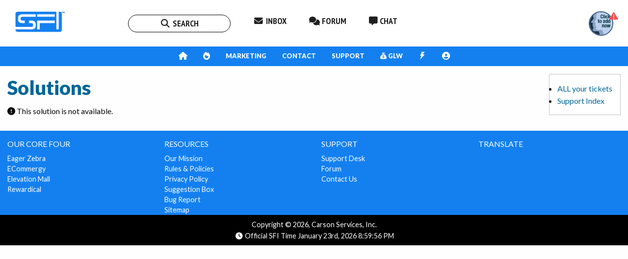

--- FILE ---
content_type: text/html; charset=utf-8
request_url: https://profitsonline.com/Support/Solution?id=19365
body_size: 14584
content:



<!doctype html>
<html class="no-js" lang="en" dir="ltr">



<head>
	<meta charset="utf-8">
	<meta http-equiv="x-ua-compatible" content="ie=edge">

		<meta name="description" content="SFI Affiliate Center - KEY CODES: How can I track my advertising?  How do I use key codes?">
	<title>SFI Affiliate Center - KEY CODES: How can I track my advertising?  How do I use key codes?</title>

			
	<!-- JQUERY -->
<script src="https://www.sfimg.com/js/jquery.min.js"></script>
 	<script src="/scripts/js/foundation6/migrate.js?3"></script>
	
	<link rel="stylesheet" href="/css/foundation6.min.css" />
	<link rel="stylesheet" href="/css/animate.css" />
	<link rel="stylesheet" href="/css/sfi-fonts.css?123" />
	<link rel="stylesheet" href="/css/sfi.css" />
	<link rel="stylesheet" href="/css/sfi-compiled.css" />
	<link rel="stylesheet" href="/css/sfisearch.css" />

	<link rel="stylesheet" href="/common/styles/foundation6-migrate.css?3" />

	<script src="/appJs/app.sfimg.Sfimgapp.js?2920"></script>

	<link href='//fonts.googleapis.com/css?family=Lato:100,300,400,900|Open+Sans:800' rel='stylesheet' type='text/css'>

	<script src="https://kit.fontawesome.com/7a01501192.js" crossorigin="anonymous"></script>

	<script src="/scripts/js/vendor/modernizr.js"></script>
	<script src="/scripts/js/foundation6/foundation.min.js"></script>
	<script src="/common/javascript.js?"></script>
	<script src="/common/sfisearch.js"></script>

	<script src="https://cdnjs.cloudflare.com/ajax/libs/clipboard.js/2.0.8/clipboard.min.js"></script>

	<!-- IMPORTED -->
	<script>
		$(function() {
			$("[data-copy]").each(function() {
				// data-clipboard-text
				$(this).attr("data-clipboard-text", $(this).data("copy"));
			});
			var clipboard = new ClipboardJS('[data-copy]');

			clipboard.on('success', function(e) {
				alert("Copied to clipboard: " + e.text);

				e.clearSelection();
				return false;
			});
		});
	</script>

	<!--FONTS-->
	<link rel="preconnect" href="https://fonts.googleapis.com">
	<link rel="preconnect" href="https://fonts.gstatic.com" crossorigin>
	<link
		href="https://fonts.googleapis.com/css2?family=Lato:wght@300;400;700;900&family=PT+Sans+Narrow:wght@400;700&display=swap"
		rel="stylesheet">

	<!--ICONS-->
	
			<meta name="viewport" content="width=device-width, initial-scale=1.0" />
	
</head>

<body data-sfi-header=3>

					<!------------------------------------------------------------------------------------
	[MY ACCOUNT]
------------------------------------------------------------------------------------->
		<!------------------------------------------------------------------------------------
	[/MY ACCOUNT]
------------------------------------------------------------------------------------->

	<!------------------------------------------------------------------------------------
	[HEADER]
------------------------------------------------------------------------------------->
	<header >

				
		<div class="show-for-medium-up">
			


		</div>

		<div class="row" id="header_top">
			<div class="small-4 medium-2 columns">
				<a href="/"><img src="/Images/Logos/SFIlogo-blue.png" alt="SFI Affiliate Center" class="mainLogo"></a>
			</div>
			<div class="medium-6 columns text-center main-actions hide-for-small-only">
				<a href="#" data-reveal-id="searchModal" style="border: 1px solid black; border-radius: 4em; padding: 4px 12px; width: 35%"><i class="fas fa-fw fa-search"></i> SEARCH</a>
						
													<a href="/MyAccount/SFIMessages?referrer=header">
													<i class="fas fa-fw fa-envelope"></i> INBOX</a>
					<a href="/forum/"><i class="fas fa-comments"></i> FORUM</a>
					
																															<a href="#" class="comments_icon">
												<i class="fas fa-comment-alt"></i> CHAT
					</a>
											</div>
			<div class="small-8 medium-4 columns text-right">
				
									<a href="/MyAccount/MyPhoto" class="myAccountLink">
						<i class="fas fa-exclamation-triangle"></i>
						<img src="/Images/Misc/i_NoPhotoHeader.gif" border="0" class="affilPhoto" alt="My photo">
					</a>
												</div>
		</div>

					<div class="hide-for-small-only">	

	<nav class="dropdown show-for-medium-up">
		<ul class="main-navigation">
																	    
    
        <li class="root-item">
            <a href="/Home"  >
                                
                                                                                                            <span class="" >
                            <i class="fa fa-home fa-lg"></i>
                        </span>
                                                </a>
                    </li>

    																					    
    
        <li class="root-item">
            <a href="/hotSpots"  >
                                
                                                                                                            <span class="" >
                            <i class="fa fa-fire fa-lg"></i>
                        </span>
                                                </a>
                            <ul class="">
                                                                            
    
        <li class="">
            <a href="https://www.sfimg.com/Redirect?l=/MemberBenefits/?" target="_blank" >
                                
                                                            <span style="margin-right: 15px;">
                            FDM Memberships
                        </span>
                                                </a>
                    </li>

                                                                                                        
    
        <li class="">
            <a href="/forum/"  >
                                    <span class="right">
                        <i class="fa fa-angle-right" aria-hidden="true"></i>
                    </span>
                                
                                                            <span style="margin-right: 15px;">
                            Forum
                        </span>
                                                </a>
                            <ul class="">
                                                                            
    
        <li class="">
            <a href="/forum/threads?forum_id=23"  >
                                
                                                            <span style="margin-right: 15px;">
                            SFI News
                        </span>
                                                </a>
                    </li>

                                                                                                        
    
        <li class="">
            <a href="/forum/threads?forum_id=2320"  >
                                
                                                            <span style="margin-right: 15px;">
                            SFI Stream Posts
                        </span>
                                                </a>
                    </li>

                                                                                                        
    
        <li class="">
            <a href="/forum/threads?new"  >
                                
                                                            <span style="margin-right: 15px;">
                            Newest Posts
                        </span>
                                                </a>
                    </li>

                                                                                                        
    
        <li class="">
            <a href="/forum/threads?gc"  >
                                
                                                            <span style="margin-right: 15px;">
                            Posts by Gery
                        </span>
                                                </a>
                    </li>

                                                                                                        
    
        <li class="">
            <a href="https://www.sfimg.com/forum/threads?forum_id=2854" target="_blank" >
                                
                                                            <span style="margin-right: 15px;">
                            GreatLife Worldwide
                        </span>
                                                </a>
                    </li>

                                                                                                        
    
        <li class="">
            <a href="/forum/threads?hot"  >
                                
                                                            <span style="margin-right: 15px;">
                            Hot Threads
                        </span>
                                                </a>
                    </li>

                                                                                                        
    
        <li class="">
            <a href="/forum/threads?mustread"  >
                                
                                                            <span style="margin-right: 15px;">
                            Must-Read Posts
                        </span>
                                                </a>
                    </li>

                                                                                                        
    
        <li class="">
            <a href="/forum/profile?tab=follows "  >
                                
                                                            <span style="margin-right: 15px;">
                            Posts By Who I Follow
                        </span>
                                                </a>
                    </li>

                                                                                                        
    
        <li class="">
            <a href="/forum/profile?tab=pra"  >
                                
                                                            <span style="margin-right: 15px;">
                            Posts by PRAs
                        </span>
                                                </a>
                    </li>

                                                                </ul>
                    </li>

                                                                                                        
    
        <li class="">
            <a href="http://www.sfimg.com/Stream" target="_blank" >
                                
                                                            <span style="margin-right: 15px;">
                            Stream
                        </span>
                                                </a>
                    </li>

                                                                                                        
    
        <li class="">
            <a href="https://www.sfimg.com/LaunchPad/" target="_blank" >
                                
                                                            <span style="margin-right: 15px;">
                            LaunchPad Getting Started Lessons
                        </span>
                                                </a>
                    </li>

                                                                                                        
    
        <li class="">
            <a href="/Reports/Genealogy" target="_blank" >
                                
                                                            <span style="margin-right: 15px;">
                            Referrals Report
                        </span>
                                                </a>
                    </li>

                                                                                                        
    
        <li class="">
            <a href="/Tool?id=460" target="_blank" >
                                    <span class="right">
                        <i class="fa fa-angle-right" aria-hidden="true"></i>
                    </span>
                                
                                                            <span style="margin-right: 15px;">
                            Ledgers
                        </span>
                                                </a>
                            <ul class="">
                                                                            
    
        <li class="">
            <a href="https://www.sfimg.com/Elevation/PurchaseLedger" target="_blank" >
                                
                                                            <span style="margin-right: 15px;">
                            Elevation Purchases
                        </span>
                                                </a>
                    </li>

                                                                                                        
    
        <li class="">
            <a href="http://sfimg.com/Redirect?domain=R&l=/Ledger" target="_blank" >
                                
                                                            <span style="margin-right: 15px;">
                            Rewardicals
                        </span>
                                                </a>
                    </li>

                                                                                                        
    
        <li class="">
            <a href="http://sfimg.com/Redirect?domain=T&l=/myaccount/tcredit_ledger" target="_blank" >
                                
                                                            <span style="margin-right: 15px;">
                            ZCredits
                        </span>
                                                </a>
                    </li>

                                                                </ul>
                    </li>

                                                                                                        
    
        <li class="">
            <a href="/MyAccount/SFIMessages"  >
                                
                                                            <span style="margin-right: 15px;">
                            SFI Inbox
                        </span>
                                                </a>
                    </li>

                                                                                                        
    
        <li class="">
            <a href="http://support.sfimg.com/"  >
                                
                                                            <span style="margin-right: 15px;">
                            Help
                        </span>
                                                </a>
                    </li>

                                                                                                                                                                                                                                                                                                                                                                                                                                                                                                                                                                                                                                                                                                                                                                                                                                            </ul>
                    </li>

    																					    
    
        <li class="root-item">
            <a href="https://www.sfimg.com/Resources/MarketingCenter" target="_blank" >
                                
                                                            <span >
                            MARKETING
                        </span>
                                                </a>
                            <ul class="">
                                                                                                                                                                                                                    </ul>
                    </li>

    																					    
    
        <li class="root-item">
            <a href="/PowerTools/"  >
                                
                                                            <span >
                            CONTACT
                        </span>
                                                </a>
                            <ul class="">
                                                                            
    
        <li class="">
            <a href="/MyAccount/SFIMessages" target="_blank" >
                                
                                                            <span style="margin-right: 15px;">
                            SFI Inbox
                        </span>
                                                </a>
                    </li>

                                                                                                        
    
        <li class="">
            <a href="/Support/Solution?id=33918" target="_blank" >
                                
                                                            <span style="margin-right: 15px;">
                            Group Messaging
                        </span>
                                                </a>
                    </li>

                                                                                                        
    
        <li class="">
            <a href="https://www.sfimg.com/Home/Stream" target="_blank" >
                                
                                                            <span style="margin-right: 15px;">
                            Stream
                        </span>
                                                </a>
                    </li>

                                                                                                        
    
        <li class="">
            <a href="/Support/Solution?catid=26444&id=207507"  >
                                
                                                            <span style="margin-right: 15px;">
                            SFI Instant Messenger (SFIM)
                        </span>
                                                </a>
                    </li>

                                                                                                        
    
        <li class="">
            <a href="/PowerTools/#tool-279" target="_blank" >
                                
                                                            <span style="margin-right: 15px;">
                            Private Team Forums
                        </span>
                                                </a>
                    </li>

                                                                                                                                                                                                    </ul>
                    </li>

    																					    
    
        <li class="root-item">
            <a href="/Assist/"  >
                                
                                                            <span >
                            SUPPORT
                        </span>
                                                </a>
                            <ul class="">
                                                                            
    
        <li class="">
            <a href="https://www.sfimg.com/Support/" target="_blank" >
                                
                                                            <span style="margin-right: 15px;">
                            FAQs
                        </span>
                                                </a>
                    </li>

                                                                                                        
    
        <li class="">
            <a href="https://www.sfimg.com/Support/" target="_blank" >
                                
                                                            <span style="margin-right: 15px;">
                            Knowledge Base
                        </span>
                                                </a>
                    </li>

                                                                                                        
    
        <li class="">
            <a href="https://www.sfimg.com/LaunchPad/" target="_blank" >
                                
                                                            <span style="margin-right: 15px;">
                            LaunchPad Getting Started Lessons
                        </span>
                                                </a>
                    </li>

                                                                                                        
    
        <li class="">
            <a href="/forum"  >
                                
                                                            <span style="margin-right: 15px;">
                            SFI 24/7 Forum
                        </span>
                                                </a>
                    </li>

                                                                                                        
    
        <li class="">
            <a href="/Contact/ContactSponsor" target="_blank" >
                                
                                                            <span style="margin-right: 15px;">
                            My SFI Personal Advisor
                        </span>
                                                </a>
                    </li>

                                                                                                        
    
        <li class="">
            <a href="https://www.sfimg.com/Support/newticket" target="_blank" >
                                
                                                            <span style="margin-right: 15px;">
                            Submit A Ticket
                        </span>
                                                </a>
                    </li>

                                                                                                        
    
        <li class="">
            <a href="/Support/Tickets"  >
                                
                                                            <span style="margin-right: 15px;">
                            My Previous Tickets
                        </span>
                                                </a>
                    </li>

                                                                                                                                                                                                                                                                                                                                                                                    </ul>
                    </li>

    																					    
    
        <li class="root-item">
            <a href="https://www.sfimg.com/MyAccount/GLW/?" target="_blank" >
                                
                                                                                                            <span class="" >
                            <i class="fa fa-sack-dollar"></i> GLW
                        </span>
                                                </a>
                    </li>

    																					    
    
        <li class="root-item">
            <a href="https://www.sfimg.com/Tool?id=340" target="_blank" >
                                
                                                                                                            <span class="" >
                            <i class="icon-zg"></i>
                        </span>
                                                </a>
                            <ul class="">
                                                                            
    
        <li class="">
            <a href="/Redirect?l=/indexContests" target="_blank" >
                                
                                                            <span style="margin-right: 15px;">
                            Eager Zebra Games
                        </span>
                                                </a>
                    </li>

                                                                                                        
    
        <li class="">
            <a href="/Redirect?domain=E&l=/home" target="_blank" >
                                
                                                            <span style="margin-right: 15px;">
                            ECommergy
                        </span>
                                                </a>
                    </li>

                                                                                                        
    
        <li class="">
            <a href="/Redirect?domain=EM" target="_blank" >
                                
                                                            <span style="margin-right: 15px;">
                            Elevation Mall
                        </span>
                                                </a>
                    </li>

                                                                                                        
    
        <li class="">
            <a href="/Redirect?domain=R" target="_blank" >
                                
                                                            <span style="margin-right: 15px;">
                            Rewardical
                        </span>
                                                </a>
                    </li>

                                                                                                        
    
        <li class="">
            <a href="/Redirect?l=/" target="_blank" >
                                
                                                            <span style="margin-right: 15px;">
                            TripleClicks
                        </span>
                                                </a>
                    </li>

                                                                                                                                                                                                                                                                                            </ul>
                    </li>

    																					    
    
        <li class="root-item">
            <a href="/MyAccount/"  >
                                
                                                                                                            <span class="" >
                            <i class="fa fa-user-circle fa-lg" aria-hidden="true"></i>
                        </span>
                                                </a>
                            <ul class="">
                                                                            
    
        <li class="">
            <a href="/MyAccount/"  >
                                    <span class="right">
                        <i class="fa fa-angle-right" aria-hidden="true"></i>
                    </span>
                                
                                                            <span style="margin-right: 15px;">
                            Account
                        </span>
                                                </a>
                            <ul class="">
                                                                            
    
        <li class="">
            <a href="/MyAccount/AccountInfo"  >
                                
                                                            <span style="margin-right: 15px;">
                            Account Info
                        </span>
                                                </a>
                    </li>

                                                                                                        
    
        <li class="">
            <a href="/MyAccount/Calendar"  >
                                
                                                            <span style="margin-right: 15px;">
                            Calendar
                        </span>
                                                </a>
                    </li>

                                                                                                        
    
        <li class="">
            <a href="/MyAccount/MyPhoto"  >
                                
                                                            <span style="margin-right: 15px;">
                            Add/Update My Photo
                        </span>
                                                </a>
                    </li>

                                                                                                        
    
        <li class="">
            <a href="/get"  >
                                
                                                            <span style="margin-right: 15px;">
                            Get Password/SFI ID
                        </span>
                                                </a>
                    </li>

                                                                                                        
    
        <li class="">
            <a href="/Reference/emailhelp"  >
                                
                                                            <span style="margin-right: 15px;">
                            Whitelisting
                        </span>
                                                </a>
                    </li>

                                                                                                                                                        </ul>
                    </li>

                                                                                                        
    
        <li class="">
            <a href="/Tool?id=317"  >
                                    <span class="right">
                        <i class="fa fa-angle-right" aria-hidden="true"></i>
                    </span>
                                
                                                            <span style="margin-right: 15px;">
                            Communication
                        </span>
                                                </a>
                            <ul class="">
                                                                            
    
        <li class="">
            <a href="/Home"  >
                                
                                                            <span style="margin-right: 15px;">
                            My Alerts
                        </span>
                                                </a>
                    </li>

                                                                                                        
    
        <li class="">
            <a href="/MyAccount/SFIMessages"  >
                                
                                                            <span style="margin-right: 15px;">
                            TeamMail (SFI Inbox)
                        </span>
                                                </a>
                    </li>

                                                                                                                                                                                                                                                                                            </ul>
                    </li>

                                                                                                        
    
        <li class="">
            <a href="/Tool?id=318"  >
                                    <span class="right">
                        <i class="fa fa-angle-right" aria-hidden="true"></i>
                    </span>
                                
                                                            <span style="margin-right: 15px;">
                            Team Building
                        </span>
                                                </a>
                            <ul class="">
                                                                            
    
        <li class="">
            <a href="/MyAccount/upline"  >
                                
                                                            <span style="margin-right: 15px;">
                            My SFI Advisor
                        </span>
                                                </a>
                    </li>

                                                                                                                                                                                                                                                                                                                                                                                                                                                                            </ul>
                    </li>

                                                                                                        
    
        <li class="">
            <a href="/Tool?id=319"  >
                                    <span class="right">
                        <i class="fa fa-angle-right" aria-hidden="true"></i>
                    </span>
                                
                                                            <span style="margin-right: 15px;">
                            Orders & Payment Info
                        </span>
                                                </a>
                            <ul class="">
                                                                            
    
        <li class="">
            <a href="/Redirect?l=/myaccount/StandingOrder.php"  >
                                
                                                            <span style="margin-right: 15px;">
                            Auto-Delivery Manager
                        </span>
                                                </a>
                    </li>

                                                                                                        
    
        <li class="">
            <a href="https://www.sfimg.com/Elevation/PurchaseLedger" target="_blank" >
                                
                                                            <span style="margin-right: 15px;">
                            Elevation Purchase Ledger
                        </span>
                                                </a>
                    </li>

                                                                                                        
    
        <li class="">
            <a href="/MyAccount/OrderViewer"  >
                                
                                                            <span style="margin-right: 15px;">
                            My Previous Orders
                        </span>
                                                </a>
                    </li>

                                                                                                            </ul>
                    </li>

                                                                                                        
    
        <li class="">
            <a href="/Tool?id=128"  >
                                    <span class="right">
                        <i class="fa fa-angle-right" aria-hidden="true"></i>
                    </span>
                                
                                                            <span style="margin-right: 15px;">
                            Reports
                        </span>
                                                </a>
                            <ul class="">
                                                                            
    
        <li class="">
            <a href="/Reports/Genealogy?active=true" target="_blank" >
                                
                                                            <span style="margin-right: 15px;">
                            Referrals Report
                        </span>
                                                </a>
                    </li>

                                                                                                                                                    
    
        <li class="">
            <a href="/MyAccount/CommissionsIndex"  >
                                
                                                            <span style="margin-right: 15px;">
                            Commissions
                        </span>
                                                </a>
                    </li>

                                                                                                        
    
        <li class="">
            <a href="/MyAccount/BitBank"  >
                                
                                                            <span style="margin-right: 15px;">
                            Bit Bank
                        </span>
                                                </a>
                    </li>

                                                                                                        
    
        <li class="">
            <a href="/MyAccount/OptOutReport" target="_blank" >
                                
                                                            <span style="margin-right: 15px;">
                            Opt-Outs
                        </span>
                                                </a>
                    </li>

                                                                                                                                                                                                                                                                                                                                                                                                                                                                                                                                                                                                                </ul>
                    </li>

                                                                                                        
    
        <li class="">
            <a href="/Tool?id=306"  >
                                    <span class="right">
                        <i class="fa fa-angle-right" aria-hidden="true"></i>
                    </span>
                                
                                                            <span style="margin-right: 15px;">
                            Account Options
                        </span>
                                                </a>
                            <ul class="">
                                                                            
    
        <li class="">
            <a href="https://www.sfimg.com/MyAccount/#icebreakers" target="_blank" >
                                
                                                            <span style="margin-right: 15px;">
                            Icebreakers Scheduled Chats
                        </span>
                                                </a>
                    </li>

                                                                                                        
    
        <li class="">
            <a href="/MyAccount/Remove"  >
                                
                                                            <span style="margin-right: 15px;">
                            Cancel SFI Account
                        </span>
                                                </a>
                    </li>

                                                                                                                                                                                                                                                </ul>
                    </li>

                                                                                                                                                                                                                                                                                                                                                                                                                                                                                                                                                                                                                                                                                                                                                                                                </ul>
                    </li>

    																																																																								</ul>
	</nav>

	<a href="#" id="openMenu" class="show-for-small-only" style="color: white;">
		<nav class="dropdown show-for-small-only">
			<ul class="main-navigation">
				<li style="font-size: 1rem; padding: 4px 0; font-weight: normal">
					<i class="fa fa-bars" aria-hidden="true"></i>
					MENU
				</li>
			</ul>
		</nav>
	</a>

	<ul class="mobileNav show-for-small-only" style="position: relative; bottom: 6px;">
						        	<a href="/Home" style="color: white;">
					<li class="text-left" style="padding: 2px 16px">
																		<span class="">
							HOME
						</span>
			        </li>
				</a>
									        	<a href="/hotSpots" style="color: white;">
					<li class="text-left" style="padding: 2px 16px">
																		<span class="">
							HOT SPOTS
						</span>
			        </li>
				</a>
									        	<a href="https://www.sfimg.com/Resources/MarketingCenter" style="color: white;">
					<li class="text-left" style="padding: 2px 16px">
																		<span class="">
							MARKETING
						</span>
			        </li>
				</a>
									        	<a href="/PowerTools/" style="color: white;">
					<li class="text-left" style="padding: 2px 16px">
																		<span class="">
							CONTACT
						</span>
			        </li>
				</a>
									        	<a href="/Assist/" style="color: white;">
					<li class="text-left" style="padding: 2px 16px">
																		<span class="">
							SUPPORT
						</span>
			        </li>
				</a>
									        	<a href="https://www.sfimg.com/MyAccount/GLW/?" style="color: white;">
					<li class="text-left" style="padding: 2px 16px">
																		<span class="">
							GLW
						</span>
			        </li>
				</a>
									        	<a href="https://www.sfimg.com/Tool?id=340" style="color: white;">
					<li class="text-left" style="padding: 2px 16px">
																		<span class="">
							ZING
						</span>
			        </li>
				</a>
									        	<a href="/MyAccount/" style="color: white;">
					<li class="text-left" style="padding: 2px 16px">
																		<span class="">
							MY ACCOUNT
						</span>
			        </li>
				</a>
																																																			</ul>


<style>
.mobileNav {
	background: #333;
	text-align: center;
	display:none;
}
.mobileNav li:hover {
	background: #000;
	color:#fff;
}
.dropdown { text-align:center; background:#333 }
.dropdown .main-navigation { position:relative; z-index:1000; margin:0 auto; display:table }
.dropdown ul {
  list-style: none;
  padding: 0;
  margin: 0;
	color:#fff;
	font-size:.8125rem;
	font-family:"Lato", sans-serif;
	font-weight:900;
}

.dropdown .root-item > a {
	font-weight: 900;
	text-transform: uppercase;
	font-family: "Lato", sans-serif;
  color: #fff;
}

.dropdown .expand-left {
	left: auto !important;
	right: 100%;
}

.dropdown ul li {
  display: block;
  position: relative;
  float: left;
  background: #333;
}

.dropdown li ul { display: none; text-align:left; }
.dropdown ui ul { margin-left:0 }

.dropdown ul li a {
  display: block;
  padding: .75em .75rem;
  text-decoration: none;
  white-space: nowrap;
  color: #fff!important;
	text-decoration:none;
}

.dropdown ul li a:hover {
	background: #000;
	color:#FFF;
	display:block;
}

.dropdown li:hover > ul {
  display: block;
  position: absolute;
}

.dropdown li:hover li { float: none; }

.dropdown li:hover a {
	background: #000;
  color: #fff!important;
	text-decoration:none!important;
}

.dropdown li:hover li a:hover {
	background: #333;
	color:#FFF;
}

.dropdown .main-navigation li ul li { border-top: 0; }

.dropdown ul ul ul {
  left: 100%;
  top: 0;
}

.dropdown ul:before,
.dropdown ul:after {
  content: " "; /* 1 */
  display: table; /* 2 */
}

.dropdown ul:after { clear: both; }

#openMenu {
  display: none;
}

@media screen and (max-width: 600px) {
#openMenu {
  display: inline-block;
}
	.dropdown li:not(:last-child) {
	display: none;
  }
  .dropdown li.icon {
	float: right;
	display: block;
  }
	.dropdown, .mobileNav {
		width:100vw;
	}
	.mobileNav {
		color: #fff!important;
		text-decoration:none;
	}
}
</style>
<style>
	/* NAVBAR OVERHAUL */
	.main-navigation .icon-zg {
		top: 2px;
		font-size: 1rem;
	}


	.dropdown {
		background: #1480f0;
		height: 40px;
		font-family: "PT Sans Narrow", sans-serif !important
	}

	.dropdown a {
		font-family: "PT Sans Narrow", sans-serif !important
	}

	.dropdown ul li {
		background: none;
	}

	.dropdown ul li {
		/* background: #3d5a80; */
	}

	.dropdown ul li a {
		padding: .7em 1rem;
	}

	.dropdown ul li a:hover {
		background: #fff;
		color: #3d5a80;
		display: block;
	}

	.dropdown li:hover a {
		background: #fff;
		color: #3d5a80 !important;
	}

	.dropdown li:hover li a:hover {
		background: #f5f5f5;
		color: #3d5a80;
	}

	@media (max-width:768px) {
		.dropdown ul li a {
			padding: .7em .5rem;
		}
	}


	/* NAVBAR OVERHAUL */
</style>

<script>
$(document).ready(function(){
	$('#openMenu').click(function(){
		$('.mobileNav').slideToggle();
	});
});
</script></div>
		
		<!-- FRAMEWORKLOADED -->
<style>
	.framework-error {
		color: rgb(255, 74, 74);
		background: rgb(255, 74, 74, 0.15);
		font-weight: 600;
		padding: 4px 8px;
		margin: 0 4px;
		border: 2px solid rgb(255, 74, 74);
		border-radius: 4px;
		display: inline-block;
		margin: 4px 0;
	}

	.framework-success {
		color: black;
		background: rgb(0, 255, 0, 0.4);
		font-weight: 600;
		font-size: 12px;
		padding: 2px 8px;
		margin: 0 4px;
		border: 2px solid rgb(0, 255, 0);
		border-radius: 4px;
		display: inline-block;
	}

	form.ajax [data-show-if] {
		display: none;
	}

	form.ajax [data-hide-if] {
		display: none;
	}

	form.ajax [data-show-on-success] {
		display: none;
	}
</style>

<script>
	var Framework = {
		processAjax: function(data, form) {
			if (form == null) {
				form = [];
			}
			form = $(form);
			var shouldContinue = (function promptUser() {
				if (data.meta.confirm) {
					if (form.length == 0) {
											}
					if (confirm(data.meta.confirm)) {
						var input = $("<input type='hidden' name='_confirmations[]' value=" + JSON.stringify(data.meta.confirm) + "/>");
						$(form).append(input);
						$(form).trigger('submit-fake');
					} else {
						$(form).find('[name="_confirmations[]"]').remove();
					}
					return false;
				}
				if (data.meta.prompt) {
					if (form.length == 0) {
											}
					var response = prompt(data.meta.prompt.text, data.meta.prompt.default);
					if (response != null) {
						var input = $("<input type='hidden' name='_prompts[" + data.meta.prompt.key + "]' value=" + JSON.stringify(response) + "/>");
						$(form).append(input);
						$(form).trigger('submit-fake');
					} else {
						$(form).find('[name="_prompts[]"]').remove();
					}
					return false;
				}
				$(form).find('[name="_confirmations[]"]').remove();
				$(form).find('[name="_prompts[]"]').remove();
				return true;
			})();
			if (!shouldContinue) {
				return;
			}
			(function processErrors() {
				$(form).find('.framework-error').remove();
				var errorContainer = $(form).find('.errors');
				if (errorContainer.length == 0) {
					errorContainer = form;
				}
				$.each(data.errors, function(key, value) {
					if (!jQuery.contains(document, form)) {
						alert(value);
					} else {
						var input = $(form).find('[name="' + key + '"]').first().before('<div><div class="framework-error">' + value + '</div></div>');
						if (input.length == 0) {
							$(errorContainer).prepend('<div class="framework-error">' + value + '</div>');
						}
					}
				});
			})();
			(function processJavascript() {
				if (data.meta.js) {
					$.each(data.meta.js, function(key, value) {
						eval(value);
					});
				}
			})();
			(function updateOutput() {
				$(document).find('var').each(function() {
					var key = $(this).attr('name');
					var value = Framework.parseExpression(key, data);
					if (value === undefined) {
						return;
					}
					$(this).text(value);
				});
			})();
			(function updateVisibility() {
				$(document).find('[data-show-if]').each(function() {
					var key = $(this).data('show-if');
					var value = Framework.parseExpression(key, data);
					if (value === undefined) {
						return;
					}
					if (value) {
						$(this).show();
					} else {
						$(this).hide();
					}
				});
				$(document).find('[data-hide-if]').each(function() {
					var key = $(this).data('hide-if');
					var value = Framework.parseExpression(key, data);
					if (value) {
						$(this).hide();
					} else {
						$(this).show();
					}
				});
				// if there are no errors, show the success screen
				if (data.errors.length == 0) {
					$(form).find('[data-hide-on-success]').hide();
					$(form).find('[data-show-on-success]').removeClass('hide').show();
				}
			})();
			(function cleanup() {
				if ($(form).is('[data-destroy-after-submit]')) {
					$(form).remove();
				}
			})();
			Framework.processConditionalVisibility(form);
		},
		urlForForm: function(form) {
			var url = form.attr('action');
			if (url.indexOf('http://') == 0 || url.indexOf('https://') == 0) {
				return [url, []];
			}
			var data = form.serialize();
			var variablesEdited = [];
			$.each(form.serializeArray(), function(key, value) {
				if (url.indexOf(':' + value.name + ':') !== -1) {
					data = data.replace(encodeURIComponent(value.name) + "=" + encodeURIComponent(value.value), "");
					data = data.replace("&&", "&");
					variablesEdited.push(value.name);
				}
				url = url.replace(':' + value.name + ":", value.value);
			});
			url = url.replace(/:([a-zA-Z0-9_]+):/g, "");
			url = url.replace(" ", "+");
			url = url.replace("//", "/");
			return [url, variablesEdited];
		},
		parseExpression: function(expression, data) {
			var modifiers = expression.split('|');
			var value = data.output;
			var key = modifiers.shift();
			key.trim();
			var keys = key.split('.');
			$.each(keys, function(k, v) {
				value = value[v];
			});
			$.each(modifiers, function(k, modifier) {
				value = Framework.applyModifier(value, modifier);
			});
			return value;
		},
		applyModifier(value, modifier) {
			var arguments = modifier.split(/:/);
			var modifier = arguments.shift();
			if (modifier == "count") {
				return value.length;
			}
			if (modifier == "join") {
				return value.join(arguments.shift() || ', ');
			}
			if (modifier == "rand") {
				return value[Math.floor(Math.random() * value.length)];
			}
			if (modifier == "ordinal") {
				var suffixes = ["th", "st", "nd", "rd"];
				var v = value % 100;
				return value + (suffixes[(v - 20) % 10] || suffixes[v] || suffixes[0]);
			}
			if (modifier == "lower") {
				return value.toLowerCase();
			}
			if (modifier == "upper") {
				return value.toUpperCase();
			}
			if (modifier == "title") {
				return value.replace(/\w\S*/g, function(txt) {
					return txt.charAt(0).toUpperCase() + txt.substr(1).toLowerCase();
				});
			}
			if (modifier == "truncate") {
				value = value.substring(0, arguments.shift() || 20);
				return value + (arguments.shift() || '…');
			}
			if (modifier == "replace") {
				var search = arguments.shift();
				var replace = arguments.shift();
				return value.replaceAll(search, replace);
			}
			if (modifier == "replace_regex") {
				var search = arguments.shift();
				var replace = arguments.shift();
				return value.replace(new RegExp(search, 'g'), replace);
			}
			if (modifier == "default") {
				return value || arguments.shift();
			}
			if (modifier == "number_format") {
				return value.toLocaleString();
			}
			if (modifier == "currency") {
				return value.toLocaleString('en-US', {
					style: 'currency',
					currency: arguments.shift() || 'USD'
				});
			}
			return value;
		},
		processConditionalVisibility: function(form) {
			$(form).find('[show-if]').each(function() {
				var key = $(this).attr('show-if');
				var value = null;
				if ($(form).find('[name="' + key + '"]:checked').length > 0) {
					value = $(form).find('[name="' + key + '"]:checked').val();
				} else {
					value = $(form).find('[name="' + key + '"]').val();
				}
				var lookingForValue = $(this).attr('equals');
				var show = lookingForValue == value;
				if ($(this).is('[not]')) {
					show = !show;
				}
				if (show) {
					$(this).show();
				} else {
					$(this).hide();
					$(this).find('input[type="checkbox"], input[type="radio"]').prop('checked', false);
				}
			});
		},
		submitRequest: function(url, data, callback, form) {
			return $.ajax({
				url: url,
				data: data,
				type: 'POST',
				startTime: new Date().getTime(),
				success: function(data) {
					// add a loading indicator to the submit buttons
					Framework.processAjax(data, form);
					if (form) {
						$(form).find('input[type=submit], a[submit], button[submit], button[type=submit]').each(function() {
							var button = $(this);
							var originalText = "";
							var newText = "";
							if ($(this).is('input')) {
								originalText = button.val();
								newText = button.attr('data-loading-text');
								button.val(newText.trim());
							} else {
								originalText = button.text();
								newText = button.attr('data-loading-text');
								button.text(newText.trim());
							}
							button.attr('data-loading-text', originalText);
							button.prop('disabled', false);
							if (newText.trim().toLowerCase() == 'save') {
								var success = $("<span>").addClass('framework-success').text(' Saved');
								button.after(success);
								setTimeout(function() {
									success.fadeOut();
								}, 2000);
							}
						});
					}
					if (callback) {
						callback(data, this);
					}
				},
				error: function(data) {
					console.log(data);
				}
			});
		}
	};
	$(document).ready(function() {
		$("form").each(function() {
			Framework.processConditionalVisibility(this);
		});
		$(document).on('change', 'form [name]', function(e) {
			var form = $(this).closest('form');
			Framework.processConditionalVisibility(form);
			return false;
		});
		$(document).on('submit', 'form[action*=":"]:not([ajax]):not([data-quick-form])', function(e) {
			var form = $(this);
			var originalURL = form.attr('action');
			var urlData = Framework.urlForForm(form);
			var url = urlData[0];
			var variablesEdited = urlData[1];
			if (url == originalURL) {
				return true;
			}
			// look through variablesEdited
			for (var i = 0; i < variablesEdited.length; i++) {
				var variable = variablesEdited[i];
				$(form).find('[name="' + variable + '"]').attr('name', '').attr('data-original-name', variable);
			}
			e.preventDefault();
			$(this).attr('action', url);
			$(this).trigger('submit');
			// wait 1 second and then restore the values
			setTimeout(function() {
				$(form).attr('action', originalURL);
				for (var i = 0; i < variablesEdited.length; i++) {
					var variable = variablesEdited[i];
					$(form).find('[data-original-name="' + variable + '"]').attr('name', variable);
				}
			}, 1000);
			return false;
		});
		$(document).on('click', 'form[ajax] input[type=submit]', function(event) {
			var form = $(this).closest('form');
			form.trigger('submit-fake');
			return false;
		});
		$(document).on('change change-fake', 'form[ajax] [name]', function(event) {
			var form = this.form;
			$(form).find('[data-input="' + this.name + '"]').html($(this).val());
		})
		$(document).on('change', '[submit-on-change]', function(event) {
			var form = $(this).closest('form');
			form.trigger('submit');
			return false;
		});
		$("a[modal][href^='#']").each(function() {
			var modal = $(this).attr('href');
			var modalSize = $(this).attr('modal-size') || 'medium';
			$(modal)
									.addClass('reveal')
					.addClass(modalSize)
					.attr('data-reveal', '')
					.foundation()
						});
		$(document).on('click', '[data-name][data-value]', function(event) {
			// check if the input exists
			var input = $(this).closest('form').find('[name="' + $(this).data('name') + '"]');
			if (input.length == 0) {
				// create the input
				input = $('<input type="hidden" name="' + $(this).data('name') + '" />');
				$(this).closest('form').append(input);
			}
			var value = $(this).data('value');
			input.val(value).trigger('change');
			return false;
		});
		$(document).on('click', '[modal-close]', function(event) {
			var modal = $(event.target).closest('.reveal');
			$(modal).foundation('close');
			return false;
		});
		$(document).on('click', 'a[modal]', function(event) {
			var modalClasses = $(this).attr('modal-class') || "";
			var url = $(this).attr('href');
			if (url.indexOf('#') == 0) {
				var modal = $(url)
					.addClass(modalClasses)
											.foundation('open')
									// select the first input in modal
				if ($(modal).find('input[autofocus]').length > 0) {
					$(modal).find('input[autofocus]').first().focus();
				} else {
					$(modal).find('input[type="text"], input[type="email"], input[type="password"], textarea').filter(":visible").first().focus();
				}

				// if modal doesn't have a close button, add one
				if ($(modal).find('[modal-close]').length == 0) {
					$(modal).prepend($('<button type="button" style="float:right; cursor: pointer" class="close" modal-close aria-label="Close"><span aria-hidden="true">&times;</span></button>'));
				}
				return false;
			}
			var modal = $("<div>")
				.html($("<i>").addClass('fa fa-spinner fa-spin'))
				.appendTo('body')
									.addClass('reveal')
					.attr('data-reveal', '')
					.addClass(modalClasses)
					.foundation()
					.foundation('open');

				// if modal doesn't have a close button, add one
				if ($(modal).find('[modal-close]').length == 0) {
					$(modal).prepend($('<button type="button" style="float:right; cursor: pointer" class="close" modal-close aria-label="Close"><span aria-hidden="true">&times;</span></button>'));
				}
						var data = {};
			if ($(this).is('[data]')) {
				data = JSON.parse($(this).attr('data'));
			}
			if (url.indexOf('?') !== -1) {
				url += '&modal=true';
			} else {
				url += '?modal=true';
			}
			$.ajax({
				url: url,
				data: data,
				method: (data.length == 0 || data.length == undefined) ? 'GET' : 'POST',
				dataType: 'html',
				success: function(data) {
					modal.html(data);

					// if modal doesn't have a close button, add one
					if ($(modal).find('[modal-close]').length == 0) {
						$(modal).prepend($('<button type="button" style="float:right; cursor: pointer" class="close" modal-close aria-label="Close"><span aria-hidden="true">&times;</span></button>'));
					}
				},
				error: function(data) {
					modal.html(data.error);
				}
			});
			return false;
		});
		$(document).on('click', 'a[copy]', function(event) {
			// copy the text in the "copy" attribute
			var text = $(this).attr('copy');
			var textarea = $("<textarea>")
				.attr('readonly', '')
				.val(text)
				.appendTo('body');
			textarea[0].select();
			try {
				var successful = document.execCommand('copy');
				if (successful && $(this).is('[onsuccess]')) {
					eval($(this).attr('onsuccess'));
				} else if (!successful && $(this).is('[onerror]')) {
					eval($(this).attr('onerror'));
				}
			} catch (err) {
				alert('Oops, unable to copy');
			}
			textarea.remove();
			return false;
		});
		$(document).on('click', 'a[ajax]', function(event) {
			var form = $("<form>")
				.attr('action', $(this).attr('href'))
				.attr('method', 'POST')
				.attr('ajax', '')
				.attr('data-destroy-after-submit', '')
				.hide()
				.appendTo('body');
			if ($(this).is('[confirm]')) {
				form.attr('confirm', $(this).attr('confirm'));
			}
			if ($(this).is('[onsubmit]')) {
				form.attr('onsubmit', $(this).attr('onsubmit'));
			}
			var data = {};
			if ($(this).is('[data]')) {
				data = JSON.parse($(this).attr('data'));
			}
			for (var key in data) {
				var value = data[key];
				var input = $("<input>")
					.attr('type', 'hidden')
					.attr('name', key)
					.val(value)
					.appendTo(form);
			}
			form.trigger('submit');
			return false;
		});
		$('form[ajax] [name]').trigger('change-fake');
		$(document).on('click', "form a[submit], form button[submit]", function(event) {
			event.preventDefault();
			$(this).closest('form').trigger('submit');
			return false;
		});
		$(document).on('submit submit-fake', 'form[ajax]', function(e) {
			e.preventDefault();
			var form = $(this);
			var exitEarly = false;
			$(form).find('[name]').each(function() {
				var input = $(this);
				if (!input[0].reportValidity()) {
					exitEarly = true;
				}
			});
			if (exitEarly) {
				return false;
			}
			var urlData = Framework.urlForForm(form);
			var url = urlData[0];
			var data = form.serialize();
			if (form.is('[confirm]')) {
				if (!confirm(form.attr('confirm'))) {
					return false;
				}
			}
			if (form.is('[onsubmit]')) {
				var func = Function(form.attr('onsubmit'));
				if (func() === false) {
					return false;
				}
			}
			// add a loading indicator to the submit buttons
			$(form).find('input[type=submit], a[submit], button[submit], button[type=submit]').each(function() {
				var button = $(this);
				var originalText = "";
				if ($(this).is('input')) {
					originalText = button.val();
					button.val('Loading...');
				} else {
					originalText = button.text();
					button.text('Loading...');
				}
				button.attr('data-loading-text', originalText);
				button.prop('disabled', true);
			});
			Framework.submitRequest(url, data, function(data) {
				// $(form).find('input[type=submit], a[submit], button[submit], button[type=submit]').each(function() {
				// 	var button = $(this);
				// 	var originalText = "";
				// 	var newText = "";
				// 	if ($(this).is('input')) {
				// 		originalText = button.val();
				// 		newText = 'Loading...';
				// 		button.val(newText);
				// 	} else {
				// 		originalText = button.text();
				// 		newText = 'Loading...';
				// 		button.text(newText);
				// 	}
				// 	button.attr('data-loading-text', originalText);
				// 	button.prop('disabled', false);
				// 	if (newText.trim().toLowerCase() == 'save') {
				// 		var success = $("<span>").addClass('framework-success').text(' Saved');
				// 		button.after(success);
				// 		setTimeout(function() {
				// 			success.fadeOut();
				// 		}, 2000);
				// 	}
				// });
			}, form);
		});
	})
</script>
	</header>
	<!------------------------------------------------------------------------------------
	[/HEADER]
------------------------------------------------------------------------------------->

	<!--<style>
	#searchModal {
		padding:0;
		border-radius:1rem;
	}
	#searchModal #modalTitle{
		font-weight:300;
		font-size:2rem;
		padding:1rem;
		background-color:#333;
		color:#fff;
		line-height:1;
		margin:0;
	}
	#searchModal #searchBar {
		padding:2rem;
	}
	#searchModal #siteSearch {
    border-radius: 0;
    border: 1px solid #ccc;
    box-shadow: none;		
	}
	#searchModal #siteSearchPanel { margin-top:1rem; }
	#searchModal #searchIdeas {
    line-height: 1.75rem;		
	}
	#searchModal .close-button { top:.9rem; }
	#searchResults ul {
		list-style-type: none;
    margin: 0;		
	}
	#searchResults li {
		margin: 0.5rem 0;
	}
	@media (max-width:480px) {
		#searchModal {
			border-radius:0;
		}
	}
</style>-->

<div id="searchModal" class="reveal" data-reveal aria-labelledby="modalTitle" aria-hidden="true" role="dialog">
    <h2 id="modalTitle">SEARCH SFI</h2>

    <div id="searchBar">
        <form id="siteSearchForm">
            <div id="siteSearchView">
                <input id="siteSearch" type="search" name="search" autofocus placeholder="Enter topics here for instant answers!" autocomplete="off" autocomplete="off" autocorrect="off">
                                <div id="siteSearchPanel">
                    <div id="searchIdeas">
                        <h5>Search Ideas</h5>
                        <div>
                            <a href="/LaunchPad">LaunchPad</a><br>
                            <a href="/Support/index?category=26444&folder=42426">Payments/Getting Paid</a><br>
                            <a href="/compplan/">Compensation Plan</a><br>
                            <a href="/Resources/MarketingTools">Marketing Center</a><br>
                            <a href="/Reference/StandingOrders">Auto Delivery</a><br>
                            <a href="/Support/Solution?catid=26444&id=18008">Get your group active</a><br>
                            <a href="/ROS/Index">Rules of Success</a>
                        </div>
                    </div>

                    <div id="searchResults">
                    </div>
                </div>
            </div>
        </form>
    </div>

    <a class="close-reveal-modal" aria-label="Close">&#215;</a>
</div>

<script>
$(document).on('open.zf.reveal', '#searchModal', function () {
	 $('#siteSearch').focus();
});
</script>

	<link rel="stylesheet" href="/css/notifications.css?3" />

<div id="notification-center" class="row collapse">
	<div class="small-12  columns">
		<div id="notifications">

						</div>
	</div>
</div>

			
	
	<div id="composeTeamMail" class="reveal-modal" data-reveal aria-labelledby="modalTitle" aria-hidden="true"
  role="dialog">
  <form id="teammail_message_form">
    <input type="hidden" name="teammail_to" id="teammail_to" />
    <div class="row">
      <div class="medium-12 columns">
        <div id="teammail_fields">

          <p>
          <h3 id="modalTitle" style="font-weight:900"><i class="fa fa-envelope" aria-hidden="true"></i> COMPOSE TEAMMAIL
            MESSAGE</h3>
          </p>

          <div class="row">
            <div class="medium-2 columns hide-for-small-only">
              <img src="/image.php?type=affiliate&sfiid=" id="teammail_affiliate_image" border="1" />
            </div>
            <div class="medium-10 small-12 columns">
              <p>
                <span style="font-size:1.25rem; font-weight:700">TO: <span id="teammail_firstname"></span> <span
                    id="teammail_lastname"></span> <span id="teammail_relationship"></span></span><br />
                <span id="teammail_country"></span><br />
                Joined SFI: <span id="teammail_affildate"></span><br />
                Last Login: <span id="teammail_lastlogin"></span><br />
                Rank: <span id="teammail_rank"></span><br />

              <p style="font-size:.8rem!important; font-family:" Lato", sans-serif" id='teammail_mail_type'>
                <input type="radio" name="teammail_dest" value="inbox_only" checked /> Send to inbox only
                <span id="teammail_dest_span">
                  <input type="radio" name="teammail_dest" value="both" style="margin-left:1rem" /> Send to inbox and
                  email <span>(confirmed email address)</span>
                </span>
              </p>
              </p>

            </div>

            <div class="medium-12 columns">
              <br />
              <p>SUBJECT: (50 characters max) <input id="teammail_subject" name="teammail_subject" type="text"
                  maxlength="50" /></p>

              <p>
                <style media="screen">
    .uploadifive-button.button:not(.un-uploadify) {
        height: auto !important;
        width: auto !important;
        line-height: auto !important;
        position: relative;
        text-align: left;
        padding: 0px 10px;
    }
    .uploadifive-button:not(.un-uploadify) {
        height: 100%;
        width: 100%;
        top: 0;
        right: 0;
        margin-bottom: 6px;
    }
    .uploadifive-queue {
        display: none! important;
    }
    .uploadifive-button::before{
        content: "\f03e ";
        padding-right: 4px;
        font: normal normal normal 14px / 1 FontAwesome;
    }
    .un-uploadify {
        display: inline-block;
        width: auto !important;
        height: auto !important;
    }
</style>

        <script type="text/javascript" src="/common/uploadifive/jquery.uploadifive.min.js"></script>


    
    

                
    
    

<div id="q936514599" style="display: none"></div>

<script>
    $(function(){
        $('#TeamMailImageUploadButton').uploadifive({
            buttonText: "Upload Image",
            buttonClass: "tiny radius secondary button",
            'formData' : { 'type':'stream', 'sequence':1 },
            'uploadScript' : '/ajax/image_upload',
            'queueID': "q936514599",
            'onError' : function(file, errorCode, errorMsg, errorString) {
                alert('The file ' + file.name + ' could not be uploaded: ' + errorString);
            },
            'onProgress': function(file){
                $(".uploadify-uploading").removeClass('hide').fadeIn();
            },
            'onSelect': function(file) {
                // console.log(["Select", file]);
            },
            'onUpload': function(file) {
                // console.log(["Upload", file]);
            },
            'onCancel': function(file) {
                // console.log(["Cancel", file]);
            },
            'onUploadComplete' : function(file, data) {
                $(".uploadify-uploading").fadeOut();

                var ret = $.parseJSON(data);
                if (typeof ret == 'object')
                {

                    if (ret.error)
                    {
                        alert("There was an error uploading your photo: " + ret.error)
                    } else if (ret.url) {

                                                    var text = $("#teammail_message").val();

                            if (text.length > 0) {
                                text = text + "\n"
                            }

                            text = text + "[img]" + ret.url + "[/img]"

                            $("#teammail_message").val(text).trigger('change');
                        
                        
                        
                        $('#TeamMailImageUploadButton').trigger('sfi.photo-uploaded', ret);
                    } else {
                        alert("There was an error uploading your photo.");
                    }
                } else {
                    alert('There was an error uploading your image.  Please try again');
                }
            }
        });
        $('.un-uploadify').css('line-height', '')
        .parent().css('display', 'inline-block');
    });
</script>

              <div id="stream_upload_image">
                <input type="file" id="TeamMailImageUploadButton" name="Filedata" value="Upload Image"
                  class="small button">
                <span class="hide uploadify-uploading">
                  <i class="fa fa-spinner fa-spin" aria-hidden="true"></i>
                </span>
              </div>

              <p>&nbsp;</p>

              <p>
                MESSAGE: (2,000 characters max)
                <textarea id="teammail_message" name="teammail_message" rows="8"></textarea>
              </p>
            </div>

            <div class="small-3 medium-3 columns">
              <input type="button" id="teammail_submit" class="button" style="margin-bottom:0; width:100%"
                value="SEND" />
            </div>
            <div class="small-9 medium-9 columns">
              <p style="color:#C00">
                <i class="fa fa-warning"></i> Using TeamMail for cross-solicitation, spam, etc. is strictly prohibited.
                Violation will result in termination of your SFI affiliateship.
              </p>
            </div>
          </div>
        </div>

        <!-- display after submit -->
        <div class="medium-12 columns" id="teammail_did_submit" class="hide">
          <p>
          <h3 id="modalTitle" style="font-weight:900"><i class="fa fa-envelope" aria-hidden="true"></i> COMPOSE TEAMMAIL
            MESSAGE</h3>
          </p>

          <p>
          <h3 id="modalTitle" style="font-weight:900; color:#000000">Your message was successfully sent to your
            recipient(s)!</h3>
          </p>
          <p>Click the X in the top right to close this window.</p>

        </div>
        <!-- display after submit -->

        <a class="close-reveal-modal" aria-label="Close">&#215;</a>



      </div>
    </div>
  </form>
</div>
	
	<!------------------------------------------------------------------------------------
	[CONTENT]
------------------------------------------------------------------------------------->
			<div class="standard">
			<div class="row">
				<div class="medium-12 columns">



<style>
    .solution-content p {
        margin-bottom: auto;
    }
    .solution-content a {
        word-wrap: break-word;
    }
    img.fr-dii.fr-fir {
        float: right;
        margin: 5px 0 5px 5px;
        max-width: calc(100% - 5px);
    }
    img.fr-rounded {
        border-radius: 100%;
        background-clip: padding-box;
    }
</style>






<div class="right hide-for-small">
    

    <div class="clearfix"></div>
    <div class="panel">
            <ul>
        <li><a href="/Support/Tickets">ALL your tickets</a></li>

                
        <li><a href="/Support/">Support Index</a></li>
    </ul>

    </div>
</div>

<h2><a href="index">Solutions</a></h2>

<div class="show-for-small">

    

        <ul>
        <li><a href="/Support/Tickets">ALL your tickets</a></li>

                
        <li><a href="/Support/">Support Index</a></li>
    </ul>

</div>

    <div data-alert class="alert-box info radius">
        <i class="fa fa-exclamation-circle" aria-hidden="true"></i>
        This solution is not available.
    </div>

</div>
</div>
</div>

<!------------------------------------------------------------------------------------
	[FOOTER]
-------------------------------------------------------------------------------------->
<style>
	/* OVERRIDES */

	.goog-te-gadget-simple span {
		font-size: 10px;
	}

	.goog-te-menu-value {
		display: inline-block;
		margin-left: 8px;
	}

	.goog-te-gadget-icon {
		margin-left: 2px;
		margin-right: 2px;
		width: 18px;
		height: 18px;
		top: -1px;
		left: 4px;
	}
</style>


<footer>
	<div class="row">

		<div class="small-6 medium-3 columns footerItem">
			<h5>OUR CORE FOUR</h5>
			<a href="/Redirect?l=/indexContests">Eager Zebra</a>
			<a href="/Redirect?domain=E&l=/home">ECommergy</a>
			<a href="/Redirect?domain=EM">Elevation Mall</a>
			<a href="/Redirect?domain=R">Rewardical</a>
		</div>

		<div class="small-6 medium-3 columns footerItem">
			<h5>RESOURCES</h5>
			<a href="/LaunchPad/Lesson?id=47">Our Mission</a>
			<a href="/Reference/RulesAndPolicies">Rules &amp; Policies</a>
			<a href="/Reference/PrivacyPolicy">Privacy Policy </a>
			<a href="/Input/Suggestions">Suggestion Box</a>
			<a href="/Input/SubmitBugReport">Bug Report</a>
			<a href="/Reference/Sitemap">Sitemap</a>
		</div>

		<div class="small-6 medium-3 columns footerItem">
			<h5>SUPPORT</h5>
			<a href="/Assist/">Support Desk</a>
			<a href="/forum/">Forum</a>
						<a href="/Contact/">Contact Us</a>
		</div>

		<div class="small-6 medium-3 columns footerItem">
			<h5>TRANSLATE</h5>
			<style>
.goog-te-gadget-simple {
background-color: #fff;
border-left: 1px solid #d5d5d5;
border-top: 1px solid #9b9b9b;
border-bottom: 1px solid #e8e8e8;
border-right: 1px solid #d5d5d5;
font-size: 10pt;
display: inline-block;
padding-top: 2px;
padding-bottom: 2px;
cursor: pointer;
zoom: 1;
}

.goog-te-gadget-simple span {
color:#333;
font-size:11px
}

.goog-te-gadget-icon {
margin-left: 2px;
margin-right: 2px;
width: 15px;
height: 17px;
border: none;
vertical-align: middle;
position:relative;
top:1px;
left:4px;
}

</style>


<div id="google_translate_element"></div><script type="text/javascript">

function googleTranslateElementInit()
{
  new google.translate.TranslateElement({pageLanguage: 'en', layout: google.translate.TranslateElement.InlineLayout.SIMPLE}, 'google_translate_element');
}

</script><script type="text/javascript" src="https://translate.google.com/translate_a/element.js?cb=googleTranslateElementInit"></script>
		</div>
	</div>

	
	<div style="background: black; color: white; padding: 8px;">

		<div class="row">

			<div class="small-12 columns text-center">
				<p class="" title="0.01509.nas">Copyright &copy; 2026, Carson Services, Inc.</p>
			</div>
			<div class="small-12 columns text-center">
				<p>
					<i class="fas fa-fw fa-clock"></i> Official SFI Time

															January 23rd, 2026 8:59:56 PM
				</p>
			</div>

		</div>
	</div>
</footer>
<!------------------------------------------------------------------------------------
	[/FOOTER]
------------------------------------------------------------------------------------->



<!------------------------------------------------------------------------------------
	[BOTTOM MENU]
------------------------------------------------------------------------------------->
<div id="mobileMenu">
	
						<div class="top-level">
				<a class="link" href="/Home">HOME</a>
				<a class="expander" href="#"
					onclick="$('#tools-0').slideToggle(); $(this).children().toggleClass('fa-chevron-right').toggleClass('fa-chevron-down')">
					<i class="fa fa-chevron-right" aria-label="Expand"></i>
				</a>
			</div>

			<div id="tools-0" class="second-level" style="display: none;">
							</div>


								<div class="top-level">
				<a class="link" href="/hotSpots">HOT SPOTS</a>
				<a class="expander" href="#"
					onclick="$('#tools-1').slideToggle(); $(this).children().toggleClass('fa-chevron-right').toggleClass('fa-chevron-down')">
					<i class="fa fa-chevron-right" aria-label="Expand"></i>
				</a>
			</div>

			<div id="tools-1" class="second-level" style="display: none;">
									<div class="top-level secondary">
						<a href="https://www.sfimg.com/Redirect?l=/MemberBenefits/?">FDM Memberships</a>
					</div>
									<div class="top-level secondary">
						<a href="/forum/">Forum</a>
					</div>
									<div class="top-level secondary">
						<a href="http://www.sfimg.com/Stream">Stream</a>
					</div>
									<div class="top-level secondary">
						<a href="https://www.sfimg.com/LaunchPad/">LaunchPad Getting Started Lessons</a>
					</div>
									<div class="top-level secondary">
						<a href="/Reports/Genealogy">Referrals Report</a>
					</div>
									<div class="top-level secondary">
						<a href="/Tool?id=460">Ledgers</a>
					</div>
									<div class="top-level secondary">
						<a href="/MyAccount/SFIMessages">SFI Inbox</a>
					</div>
									<div class="top-level secondary">
						<a href="http://support.sfimg.com/">Help</a>
					</div>
									<div class="top-level secondary">
						<a href="https://www.sfimg.com/bizquiz">Biz Quiz</a>
					</div>
									<div class="top-level secondary">
						<a href="https://www.sfimg.com/DailyGrand">Daily Grand Drawing</a>
					</div>
									<div class="top-level secondary">
						<a href="/Contact/ContactSponsor">My SFI Personal Advisor</a>
					</div>
									<div class="top-level secondary">
						<a href="https://www.sfimg.com/MyAccount/Upgrades">Order/Upgrade E-Subscription</a>
					</div>
									<div class="top-level secondary">
						<a href="https://www.sfimg.com/MyAccount/GatewayList">My SFI Affiliate Gateways</a>
					</div>
									<div class="top-level secondary">
						<a href="/Resources/LeadershipManager">Leadership Page Manager</a>
					</div>
									<div class="top-level secondary">
						<a href="/PowerTools/PSAmailer1">PRA Mailer</a>
					</div>
									<div class="top-level secondary">
						<a href="https://www.sfimg.com/Movers">My Movers</a>
					</div>
									<div class="top-level secondary">
						<a href="/MyAccount/">My Account Settings</a>
					</div>
									<div class="top-level secondary">
						<a href="/forum/threads?forum_id=23">SFI News</a>
					</div>
									<div class="top-level secondary">
						<a href="/Reference/ComparisonChart">Benefits Chart</a>
					</div>
									<div class="top-level secondary">
						<a href="https://www.sfimg.com/Redirect?domain=J">Jolt Auctions</a>
					</div>
									<div class="top-level secondary">
						<a href="/Redirect?l=/index.php">TripleClicks</a>
					</div>
									<div class="top-level secondary">
						<a href="/Redirect?domain=R">Rewardical</a>
					</div>
									<div class="top-level secondary">
						<a href="/Redirect?domain=E&l=/home">ECommergy</a>
					</div>
									<div class="top-level secondary">
						<a href="/Home/WinIt">SFI Contests & Drawings</a>
					</div>
									<div class="top-level secondary">
						<a href="/MyAccount/MyReports/VPLedger">VP Ledger</a>
					</div>
							</div>


								<div class="top-level">
				<a class="link" href="https://www.sfimg.com/Resources/MarketingCenter">MARKETING</a>
				<a class="expander" href="#"
					onclick="$('#tools-2').slideToggle(); $(this).children().toggleClass('fa-chevron-right').toggleClass('fa-chevron-down')">
					<i class="fa fa-chevron-right" aria-label="Expand"></i>
				</a>
			</div>

			<div id="tools-2" class="second-level" style="display: none;">
									<div class="top-level secondary">
						<a href="/Resources/MarketingCenter?form=MarketingMethods">Marketing Methods</a>
					</div>
									<div class="top-level secondary">
						<a href="/Resources/MarketingCenter">Marketing Aids</a>
					</div>
									<div class="top-level secondary">
						<a href="/MyAccount/GatewayList">My Gateways</a>
					</div>
									<div class="top-level secondary">
						<a href="/MyAccount/BitcoinVoucher/">Bitcoin Voucher Creator</a>
					</div>
							</div>


								<div class="top-level">
				<a class="link" href="/PowerTools/">CONTACT</a>
				<a class="expander" href="#"
					onclick="$('#tools-3').slideToggle(); $(this).children().toggleClass('fa-chevron-right').toggleClass('fa-chevron-down')">
					<i class="fa fa-chevron-right" aria-label="Expand"></i>
				</a>
			</div>

			<div id="tools-3" class="second-level" style="display: none;">
									<div class="top-level secondary">
						<a href="/MyAccount/SFIMessages">SFI Inbox</a>
					</div>
									<div class="top-level secondary">
						<a href="/Support/Solution?id=33918">Group Messaging</a>
					</div>
									<div class="top-level secondary">
						<a href="https://www.sfimg.com/Home/Stream">Stream</a>
					</div>
									<div class="top-level secondary">
						<a href="/Support/Solution?catid=26444&id=207507">SFI Instant Messenger (SFIM)</a>
					</div>
									<div class="top-level secondary">
						<a href="/PowerTools/#tool-279">Private Team Forums</a>
					</div>
									<div class="top-level secondary">
						<a href="/Tool?id=217">Communication</a>
					</div>
									<div class="top-level secondary">
						<a href="/Tool?id=219">Team Building</a>
					</div>
									<div class="top-level secondary">
						<a href="/Tool?id=220">Marketing</a>
					</div>
							</div>


								<div class="top-level">
				<a class="link" href="/Assist/">SUPPORT</a>
				<a class="expander" href="#"
					onclick="$('#tools-4').slideToggle(); $(this).children().toggleClass('fa-chevron-right').toggleClass('fa-chevron-down')">
					<i class="fa fa-chevron-right" aria-label="Expand"></i>
				</a>
			</div>

			<div id="tools-4" class="second-level" style="display: none;">
									<div class="top-level secondary">
						<a href="https://www.sfimg.com/Support/">FAQs</a>
					</div>
									<div class="top-level secondary">
						<a href="https://www.sfimg.com/Support/">Knowledge Base</a>
					</div>
									<div class="top-level secondary">
						<a href="https://www.sfimg.com/LaunchPad/">LaunchPad Getting Started Lessons</a>
					</div>
									<div class="top-level secondary">
						<a href="/forum">SFI 24/7 Forum</a>
					</div>
									<div class="top-level secondary">
						<a href="/Contact/ContactSponsor">My SFI Personal Advisor</a>
					</div>
									<div class="top-level secondary">
						<a href="https://www.sfimg.com/Support/newticket">Submit A Ticket</a>
					</div>
									<div class="top-level secondary">
						<a href="/Support/Tickets">My Previous Tickets</a>
					</div>
									<div class="top-level secondary">
						<a href="/Training/GeneralTraining">Getting Started</a>
					</div>
									<div class="top-level secondary">
						<a href="https://www.sfimg.com/Assist/">Support Index</a>
					</div>
									<div class="top-level secondary">
						<a href="https://www.sfimg.com/Support/index?category=26444&folder=266711">Power Tips</a>
					</div>
									<div class="top-level secondary">
						<a href="/Reference/Glossary">Glossary</a>
					</div>
									<div class="top-level secondary">
						<a href="#">Live Chat w/SFI Support</a>
					</div>
									<div class="top-level secondary">
						<a href="/Reference/Sitemap">Sitemap</a>
					</div>
									<div class="top-level secondary">
						<a href="/MyAccount/upline">My SFI Mentors</a>
					</div>
							</div>


								<div class="top-level">
				<a class="link" href="https://www.sfimg.com/MyAccount/GLW/?">GLW</a>
				<a class="expander" href="#"
					onclick="$('#tools-5').slideToggle(); $(this).children().toggleClass('fa-chevron-right').toggleClass('fa-chevron-down')">
					<i class="fa fa-chevron-right" aria-label="Expand"></i>
				</a>
			</div>

			<div id="tools-5" class="second-level" style="display: none;">
							</div>


								<div class="top-level">
				<a class="link" href="https://www.sfimg.com/Tool?id=340">ZING</a>
				<a class="expander" href="#"
					onclick="$('#tools-6').slideToggle(); $(this).children().toggleClass('fa-chevron-right').toggleClass('fa-chevron-down')">
					<i class="fa fa-chevron-right" aria-label="Expand"></i>
				</a>
			</div>

			<div id="tools-6" class="second-level" style="display: none;">
									<div class="top-level secondary">
						<a href="/Redirect?l=/indexContests">Eager Zebra Games</a>
					</div>
									<div class="top-level secondary">
						<a href="/Redirect?domain=E&l=/home">ECommergy</a>
					</div>
									<div class="top-level secondary">
						<a href="/Redirect?domain=EM">Elevation Mall</a>
					</div>
									<div class="top-level secondary">
						<a href="/Redirect?domain=R">Rewardical</a>
					</div>
									<div class="top-level secondary">
						<a href="/Redirect?l=/">TripleClicks</a>
					</div>
									<div class="top-level secondary">
						<a href="/Redirect?l=/Astro/">Astro Auctions</a>
					</div>
									<div class="top-level secondary">
						<a href="/Redirect?domain=L">Localvantia</a>
					</div>
									<div class="top-level secondary">
						<a href="/Redirect?domain=J">Jolt Auctions</a>
					</div>
									<div class="top-level secondary">
						<a href="/Home/Spotlight?focus=pb">Pricebenders</a>
					</div>
									<div class="top-level secondary">
						<a href="/Redirect?domain=F">Flexxity</a>
					</div>
							</div>


								<div class="top-level">
				<a class="link" href="/MyAccount/">MY ACCOUNT</a>
				<a class="expander" href="#"
					onclick="$('#tools-7').slideToggle(); $(this).children().toggleClass('fa-chevron-right').toggleClass('fa-chevron-down')">
					<i class="fa fa-chevron-right" aria-label="Expand"></i>
				</a>
			</div>

			<div id="tools-7" class="second-level" style="display: none;">
									<div class="top-level secondary">
						<a href="/MyAccount/">Account</a>
					</div>
									<div class="top-level secondary">
						<a href="/Tool?id=317">Communication</a>
					</div>
									<div class="top-level secondary">
						<a href="/Tool?id=318">Team Building</a>
					</div>
									<div class="top-level secondary">
						<a href="/Tool?id=319">Orders & Payment Info</a>
					</div>
									<div class="top-level secondary">
						<a href="/Tool?id=128">Reports</a>
					</div>
									<div class="top-level secondary">
						<a href="/Tool?id=306">Account Options</a>
					</div>
									<div class="top-level secondary">
						<a href="/Tool?id=320">Localvantia / Rewardical</a>
					</div>
									<div class="top-level secondary">
						<a href="/MyAccount/GatewayList">My Gateways</a>
					</div>
									<div class="top-level secondary">
						<a href="/MyAccount/AccountInfo">Account Info</a>
					</div>
									<div class="top-level secondary">
						<a href="/MyAccount/Profile">My Profile</a>
					</div>
									<div class="top-level secondary">
						<a href="/Home">My Alerts</a>
					</div>
									<div class="top-level secondary">
						<a href="/Redirect?l=%2Fmyaccount%2FStandingOrder.php">Auto Delivery</a>
					</div>
									<div class="top-level secondary">
						<a href="/MyAccount/upline">My Upline</a>
					</div>
									<div class="top-level secondary">
						<a href="/MyAccount/NotificationsManager">Notifications Manager</a>
					</div>
									<div class="top-level secondary">
						<a href="/GatewayHostingManager">Gateway Hosting Manager</a>
					</div>
									<div class="top-level secondary">
						<a href="/MyAccount/BlockList">Block List</a>
					</div>
									<div class="top-level secondary">
						<a href="/MyAccount/MyReports/CSARewardsLedger">CSA Rewards Ledger</a>
					</div>
									<div class="top-level secondary">
						<a href="/MyAccount/#vacation">VP Streak Vacation Mode</a>
					</div>
									<div class="top-level secondary">
						<a href="/MyAccount#second-home-csas">Second Home CSA Shares</a>
					</div>
									<div class="top-level secondary">
						<a href="/MyAccount/Miscellaneous">Misc</a>
					</div>
									<div class="top-level secondary">
						<a href="/MyAccount/Calendar">Calendar</a>
					</div>
									<div class="top-level secondary">
						<a href="/MyAccount/optibuild">Opti-Build Manager</a>
					</div>
							</div>


																														</div>

<div id="bottomMenu">
	<div class="row">

		<div class="medium-12 columns buttonBar">
			<a href="#" id="toggleMenu"><i class="fas fa-bars"></i></a>
			<a href="#" data-reveal-id="searchModal"><i class="fas fa-search"></i></a>
			<a href="/forum/"><i class="fas fa-comments"></i></a>
			<a href="/MyAccount/SFIMessages?referrer=header">
				<span data-loaded-value="unread-mail-messages" class="hide unread"></span>
				<i class="fas fa-envelope"></i>
			</a>
			<a href="/Chat">

								<i class="fas fa-comment-alt"></i></a>
		</div>

	</div>
</div>
<!------------------------------------------------------------------------------------
	[/BOTTOM MENU]
------------------------------------------------------------------------------------->

</div>



<script type="text/javascript">
	if ('ontouchstart' in window || navigator.maxTouchPoints) {
		$('.has-tip').removeClass('has-tip').removeAttr('data-tooltip');
	}
	$(document).foundation();

	$(function() {
		$("#toggleMenu").click(function(e) {
			e.preventDefault();
			$("#mobileMenu").toggle();
			$("#toggleMenu").toggleClass("current");
		})
		$("#myAccount .arrow").click(function(e) {
			// close foundation modal
			$(document).foundation('reveal', 'close');
		});

		$("i.fa").each(function() {
			$(this).removeClass('fa').addClass('fa-solid');

			// take stuff like "fa-newspaper-o" and replace with "fa-newspaper"
			var classes = $(this).attr('class').split(' ');
			for (var i = 0; i < classes.length; i++) {
				if (classes[i].indexOf('fa-') == 0 && classes[i].indexOf('-o') > 0) {
					$(this).addClass(classes[i].replace('-o', ''));
				}
			}
		});
	});
</script>


<script defer src="https://static.cloudflareinsights.com/beacon.min.js/vcd15cbe7772f49c399c6a5babf22c1241717689176015" integrity="sha512-ZpsOmlRQV6y907TI0dKBHq9Md29nnaEIPlkf84rnaERnq6zvWvPUqr2ft8M1aS28oN72PdrCzSjY4U6VaAw1EQ==" data-cf-beacon='{"version":"2024.11.0","token":"0d2352f976d342b78c4048bc28fadb6f","r":1,"server_timing":{"name":{"cfCacheStatus":true,"cfEdge":true,"cfExtPri":true,"cfL4":true,"cfOrigin":true,"cfSpeedBrain":true},"location_startswith":null}}' crossorigin="anonymous"></script>
</body>

</html>

--- FILE ---
content_type: text/css
request_url: https://profitsonline.com/css/sfi-fonts.css?123
body_size: 744
content:
/*@font-face {
    font-family: 'sfi';
    src:    url('fonts/sfi.eot?6a1ot3&');
    src:    url('fonts/sfi.eot?6a1ot3&#iefix') format('embedded-opentype'),
        		url('fonts/sfi.ttf?6a1ot3&') format('truetype'),
        		url('fonts/sfi.woff?6a1ot3&') format('woff'),
        		url('fonts/sfi.svg?6a1ot3&#sfi') format('svg');
    font-weight: normal;
    font-style: normal;
}

.icon-tc_icon, .icon-sfi, .icon-rewardical-logo {
    use !important to prevent issues with browser extensions that change fonts
    font-family: 'sfi' !important;
    speak: none;
    font-style: normal;
    font-weight: normal;
    font-variant: normal;
    text-transform: none;
    line-height: 1;

    Better Font Rendering ===========
    -webkit-font-smoothing: antialiased;
    -moz-osx-font-smoothing: grayscale;
}

.icon-rewardical-logo:before {
  content: "\e902";
}
.icon-sfi_icon:before {
  content: "\e900";
}
.icon-tc_icon:before {
  content: "\e901";
}

.icon-rewardical-logo {
	font-size:1.5rem;
	position:relative;
	top:6px;
}
*/

@font-face {
  font-family: 'sfi';
  src:  url('fonts/sfi.eot?42k82m');
  src:  url('fonts/sfi.eot?42k82m#iefix') format('embedded-opentype'),
    url('fonts/sfi.ttf?42k82m') format('truetype'),
    url('fonts/sfi.woff?42k82m') format('woff'),
    url('fonts/sfi.svg?42k82m#sfi') format('svg');
  font-weight: normal;
  font-style: normal;
}

.icon-tc_icon, .icon-sfi, .icon-rewardical-logo, .icon-ez, .icon-pb, .icon-zg {
  /* use !important to prevent issues with browser extensions that change fonts */
  font-family: 'sfi' !important;
  speak: none;
  font-style: normal;
  font-weight: normal;
  font-variant: normal;
  text-transform: none;
  line-height: 1;

  /* Better Font Rendering =========== */
  -webkit-font-smoothing: antialiased;
  -moz-osx-font-smoothing: grayscale;
}

.icon-pb:before {
  content: "\e903";
}
.icon-rewardical-logo:before {
  content: "\e902";
}
.icon-sfi:before {
  content: "\e900";
}
.icon-tc_icon:before {
  content: "\e901";
}
.icon-zg:before {
  content: "\e904";
}
.icon-ez:before {
  content: "\e905";
}

/* custom tweaks */
.icon-zg {
  font-size: 1.4rem;
  position: relative;
  top: 6px;
}

.main-navigation .icon-zg {
  top: 2px;
}

--- FILE ---
content_type: text/css
request_url: https://profitsonline.com/common/styles/foundation6-migrate.css?3
body_size: 3892
content:
a { color: #006699 }
.right { float: right; }
.left { float: left; }
.reveal-modal { display: none; }
ul { margin-left:0 }
.panel { border-radius: 0; }
.button {
  background-color: #09f;
  padding-bottom: 0.5rem!important;
  padding-top: 0.5rem!important;
  font-family: "Helvetica Neue", Helvetica, Roboto, Arial, sans-serif;
	font-weight:700;
}
.button.success {
	background-color: #669900;
	color: #ffffff;
}
.button.success:hover {
	color: #ffffff;
}
.round {
  border-radius: 1000px;
}
.hide[style*="display: block"] { display: block !important; }

.close-reveal-modal { float: right; }

#tabs .button-group {
	margin-bottom:0;
}

#tabs .button-group .current {
	border-bottom:1px solid #fff;
}

@media (max-width:639px) {
  .show-for-medium-up { display:none }
}

.has-tip {
  cursor: auto !important;
}


/* Header */
.top-bar { padding:0 }
.top-bar ul { background: none; color: white; font-size: .8125rem; font-weight: 700; height: 2.8125rem; line-height: 2.8125rem; padding: 0 .9375rem; position: relative; text-transform: uppercase; }
.top-bar ul a { color: white; }
/*.top-bar .horizontal.menu a, .top-bar .horizontal.menu li { width: 100%; display: block }
.menu {
  display: flex;
  justify-content: center;
  align-items: center;
  height: 100%;
  font-weight: 900;
  font-size: 1.25rem;
}
.menu.horizontal { display:block }
.menu.horizontal li:hover { color:#fff }*/
.top-bar.expanded .title-area {
    background: #333;
}
/*@media (max-width:1064px) {
  .menu { font-size:1rem }
}*/



/* Attach elements to the beginning or end of an input */
.prefix, .postfix { border-style: solid; border-width: 1px; display: block; font-size: 0.875rem; height: 2.3125rem; line-height: 2.3125rem; overflow: visible; padding-bottom: 0; padding-top: 0; position: relative; text-align: center; width: 100%; z-index: 2; } /* Adjust padding, alignment and radius if pre/post element is a button */ .postfix.button { border: none; padding-left: 0; padding-right: 0; padding-bottom: 0; padding-top: 0; text-align: center; } .prefix.button { border: none; padding-left: 0; padding-right: 0; padding-bottom: 0; padding-top: 0; text-align: center; } .prefix.button.radius { border-radius: 0; -webkit-border-bottom-left-radius: 3px; -webkit-border-top-left-radius: 3px; border-bottom-left-radius: 3px; border-top-left-radius: 3px; } .postfix.button.radius { border-radius: 0; -webkit-border-bottom-right-radius: 3px; -webkit-border-top-right-radius: 3px; border-bottom-right-radius: 3px; border-top-right-radius: 3px; } .prefix.button.round { border-radius: 0; -webkit-border-bottom-left-radius: 1000px; -webkit-border-top-left-radius: 1000px; border-bottom-left-radius: 1000px; border-top-left-radius: 1000px; } .postfix.button.round { border-radius: 0; -webkit-border-bottom-right-radius: 1000px; -webkit-border-top-right-radius: 1000px; border-bottom-right-radius: 1000px; border-top-right-radius: 1000px; } /* Separate prefix and postfix styles when on span or label so buttons keep their own */ span.prefix, label.prefix { background: #f2f2f2; border-right: none; color: #333333; border-color: #cccccc; } span.postfix, label.postfix { background: #f2f2f2; border-left: none; color: #333333; border-color: #cccccc; } form .row .prefix-radius.row.collapse input, form .row .prefix-radius.row.collapse textarea, form .row .prefix-radius.row.collapse select, form .row .prefix-radius.row.collapse button {border-radius: 0; -webkit-border-bottom-right-radius: 3px; -webkit-border-top-right-radius: 3px; border-bottom-right-radius: 3px; border-top-right-radius: 3px; } form .row .prefix-radius.row.collapse .prefix {border-radius: 0; -webkit-border-bottom-left-radius: 3px; -webkit-border-top-left-radius: 3px; border-bottom-left-radius: 3px; border-top-left-radius: 3px; } form .row .postfix-radius.row.collapse input, form .row .postfix-radius.row.collapse textarea, form .row .postfix-radius.row.collapse select, form .row .postfix-radius.row.collapse button {border-radius: 0; -webkit-border-bottom-left-radius: 3px; -webkit-border-top-left-radius: 3px; border-bottom-left-radius: 3px; border-top-left-radius: 3px; } form .row .postfix-radius.row.collapse .postfix {border-radius: 0; -webkit-border-bottom-right-radius: 3px; -webkit-border-top-right-radius: 3px; border-bottom-right-radius: 3px; border-top-right-radius: 3px; } form .row .prefix-round.row.collapse input, form .row .prefix-round.row.collapse textarea, form .row .prefix-round.row.collapse select, form .row .prefix-round.row.collapse button {border-radius: 0; -webkit-border-bottom-right-radius: 1000px; -webkit-border-top-right-radius: 1000px; border-bottom-right-radius: 1000px; border-top-right-radius: 1000px; } form .row .prefix-round.row.collapse .prefix {border-radius: 0; -webkit-border-bottom-left-radius: 1000px; -webkit-border-top-left-radius: 1000px; border-bottom-left-radius: 1000px; border-top-left-radius: 1000px; } form .row .postfix-round.row.collapse input, form .row .postfix-round.row.collapse textarea, form .row .postfix-round.row.collapse select, form .row .postfix-round.row.collapse button {border-radius: 0; -webkit-border-bottom-left-radius: 1000px; -webkit-border-top-left-radius: 1000px; border-bottom-left-radius: 1000px; border-top-left-radius: 1000px; } form .row .postfix-round.row.collapse .postfix {border-radius: 0; -webkit-border-bottom-right-radius: 1000px; -webkit-border-top-right-radius: 1000px; border-bottom-right-radius: 1000px; border-top-right-radius: 1000px; }

/* Block Grid */
[class*="block-grid-"] {display: block; padding: 0; margin: 0 -0.625rem; } [class*="block-grid-"]:before, [class*="block-grid-"]:after {content: " "; display: table; } [class*="block-grid-"]:after {clear: both; } [class*="block-grid-"] > li {display: block; float: left; height: auto; padding: 0 0.625rem 1.25rem; } @media only screen {.small-block-grid-1 > li {list-style: none; width: 100%; } .small-block-grid-1 > li:nth-of-type(1n) {clear: none; } .small-block-grid-1 > li:nth-of-type(1n+1) {clear: both; } .small-block-grid-2 > li {list-style: none; width: 50%; } .small-block-grid-2 > li:nth-of-type(1n) {clear: none; } .small-block-grid-2 > li:nth-of-type(2n+1) {clear: both; } .small-block-grid-3 > li {list-style: none; width: 33.33333%; } .small-block-grid-3 > li:nth-of-type(1n) {clear: none; } .small-block-grid-3 > li:nth-of-type(3n+1) {clear: both; } .small-block-grid-4 > li {list-style: none; width: 25%; } .small-block-grid-4 > li:nth-of-type(1n) {clear: none; } .small-block-grid-4 > li:nth-of-type(4n+1) {clear: both; } .small-block-grid-5 > li {list-style: none; width: 20%; } .small-block-grid-5 > li:nth-of-type(1n) {clear: none; } .small-block-grid-5 > li:nth-of-type(5n+1) {clear: both; } .small-block-grid-6 > li {list-style: none; width: 16.66667%; } .small-block-grid-6 > li:nth-of-type(1n) {clear: none; } .small-block-grid-6 > li:nth-of-type(6n+1) {clear: both; } .small-block-grid-7 > li {list-style: none; width: 14.28571%; } .small-block-grid-7 > li:nth-of-type(1n) {clear: none; } .small-block-grid-7 > li:nth-of-type(7n+1) {clear: both; } .small-block-grid-8 > li {list-style: none; width: 12.5%; } .small-block-grid-8 > li:nth-of-type(1n) {clear: none; } .small-block-grid-8 > li:nth-of-type(8n+1) {clear: both; } .small-block-grid-9 > li {list-style: none; width: 11.11111%; } .small-block-grid-9 > li:nth-of-type(1n) {clear: none; } .small-block-grid-9 > li:nth-of-type(9n+1) {clear: both; } .small-block-grid-10 > li {list-style: none; width: 10%; } .small-block-grid-10 > li:nth-of-type(1n) {clear: none; } .small-block-grid-10 > li:nth-of-type(10n+1) {clear: both; } .small-block-grid-11 > li {list-style: none; width: 9.09091%; } .small-block-grid-11 > li:nth-of-type(1n) {clear: none; } .small-block-grid-11 > li:nth-of-type(11n+1) {clear: both; } .small-block-grid-12 > li {list-style: none; width: 8.33333%; } .small-block-grid-12 > li:nth-of-type(1n) {clear: none; } .small-block-grid-12 > li:nth-of-type(12n+1) {clear: both; } } @media only screen and (min-width: 40.0625em) {.medium-block-grid-1 > li {list-style: none; width: 100%; } .medium-block-grid-1 > li:nth-of-type(1n) {clear: none; } .medium-block-grid-1 > li:nth-of-type(1n+1) {clear: both; } .medium-block-grid-2 > li {list-style: none; width: 50%; } .medium-block-grid-2 > li:nth-of-type(1n) {clear: none; } .medium-block-grid-2 > li:nth-of-type(2n+1) {clear: both; } .medium-block-grid-3 > li {list-style: none; width: 33.33333%; } .medium-block-grid-3 > li:nth-of-type(1n) {clear: none; } .medium-block-grid-3 > li:nth-of-type(3n+1) {clear: both; } .medium-block-grid-4 > li {list-style: none; width: 25%; } .medium-block-grid-4 > li:nth-of-type(1n) {clear: none; } .medium-block-grid-4 > li:nth-of-type(4n+1) {clear: both; } .medium-block-grid-5 > li {list-style: none; width: 20%; } .medium-block-grid-5 > li:nth-of-type(1n) {clear: none; } .medium-block-grid-5 > li:nth-of-type(5n+1) {clear: both; } .medium-block-grid-6 > li {list-style: none; width: 16.66667%; } .medium-block-grid-6 > li:nth-of-type(1n) {clear: none; } .medium-block-grid-6 > li:nth-of-type(6n+1) {clear: both; } .medium-block-grid-7 > li {list-style: none; width: 14.28571%; } .medium-block-grid-7 > li:nth-of-type(1n) {clear: none; } .medium-block-grid-7 > li:nth-of-type(7n+1) {clear: both; } .medium-block-grid-8 > li {list-style: none; width: 12.5%; } .medium-block-grid-8 > li:nth-of-type(1n) {clear: none; } .medium-block-grid-8 > li:nth-of-type(8n+1) {clear: both; } .medium-block-grid-9 > li {list-style: none; width: 11.11111%; } .medium-block-grid-9 > li:nth-of-type(1n) {clear: none; } .medium-block-grid-9 > li:nth-of-type(9n+1) {clear: both; } .medium-block-grid-10 > li {list-style: none; width: 10%; } .medium-block-grid-10 > li:nth-of-type(1n) {clear: none; } .medium-block-grid-10 > li:nth-of-type(10n+1) {clear: both; } .medium-block-grid-11 > li {list-style: none; width: 9.09091%; } .medium-block-grid-11 > li:nth-of-type(1n) {clear: none; } .medium-block-grid-11 > li:nth-of-type(11n+1) {clear: both; } .medium-block-grid-12 > li {list-style: none; width: 8.33333%; } .medium-block-grid-12 > li:nth-of-type(1n) {clear: none; } .medium-block-grid-12 > li:nth-of-type(12n+1) {clear: both; } } @media only screen and (min-width: 64.0625em) {.large-block-grid-1 > li {list-style: none; width: 100%; } .large-block-grid-1 > li:nth-of-type(1n) {clear: none; } .large-block-grid-1 > li:nth-of-type(1n+1) {clear: both; } .large-block-grid-2 > li {list-style: none; width: 50%; } .large-block-grid-2 > li:nth-of-type(1n) {clear: none; } .large-block-grid-2 > li:nth-of-type(2n+1) {clear: both; } .large-block-grid-3 > li {list-style: none; width: 33.33333%; } .large-block-grid-3 > li:nth-of-type(1n) {clear: none; } .large-block-grid-3 > li:nth-of-type(3n+1) {clear: both; } .large-block-grid-4 > li {list-style: none; width: 25%; } .large-block-grid-4 > li:nth-of-type(1n) {clear: none; } .large-block-grid-4 > li:nth-of-type(4n+1) {clear: both; } .large-block-grid-5 > li {list-style: none; width: 20%; } .large-block-grid-5 > li:nth-of-type(1n) {clear: none; } .large-block-grid-5 > li:nth-of-type(5n+1) {clear: both; } .large-block-grid-6 > li {list-style: none; width: 16.66667%; } .large-block-grid-6 > li:nth-of-type(1n) {clear: none; } .large-block-grid-6 > li:nth-of-type(6n+1) {clear: both; } .large-block-grid-7 > li {list-style: none; width: 14.28571%; } .large-block-grid-7 > li:nth-of-type(1n) {clear: none; } .large-block-grid-7 > li:nth-of-type(7n+1) {clear: both; } .large-block-grid-8 > li {list-style: none; width: 12.5%; } .large-block-grid-8 > li:nth-of-type(1n) {clear: none; } .large-block-grid-8 > li:nth-of-type(8n+1) {clear: both; } .large-block-grid-9 > li {list-style: none; width: 11.11111%; } .large-block-grid-9 > li:nth-of-type(1n) {clear: none; } .large-block-grid-9 > li:nth-of-type(9n+1) {clear: both; } .large-block-grid-10 > li {list-style: none; width: 10%; } .large-block-grid-10 > li:nth-of-type(1n) {clear: none; } .large-block-grid-10 > li:nth-of-type(10n+1) {clear: both; } .large-block-grid-11 > li {list-style: none; width: 9.09091%; } .large-block-grid-11 > li:nth-of-type(1n) {clear: none; } .large-block-grid-11 > li:nth-of-type(11n+1) {clear: both; } .large-block-grid-12 > li {list-style: none; width: 8.33333%; } .large-block-grid-12 > li:nth-of-type(1n) {clear: none; } .large-block-grid-12 > li:nth-of-type(12n+1) {clear: both; } }

/* ASTRO */
#rocketAuctions .intro p {
  position:relative;
}

#rocketAuctions tbody, #rocketAuctions tfoot, #rocketAuctions thead {
  border: none;
  background-color: transparent;
}

#rocketAuctions table {
  box-shadow:inset 0 0 1px 2px #9c0;
}

#rocketAuctions .inFlightWrap {
 border: 0!important;
}

/* ITEM DETAIL */
#item .button-group .button {
  padding: 0.625rem 1.25rem 0.6875rem 1.25rem!important;
  margin-right: 2px;
  font-size: 0.6875rem;
  background-color: #e9e9e9!important;
  color: #0a0a0a!important;
}

#item #addToCart .button {
  font-weight: 700;
  padding: 4rem 2rem;
  display: inline-block;
  line-height: 2rem;
}

/* HIDDEN */
.gameCenter {
  float: none!important;
}
.gameCenter .button {
  color:#fff;
}
#enter-guess-modal .slider {
  height:auto;
}

/* ZACKJACK */
.cards {
  position: relative;
}
.card1, .card2, .card3, .card4, .card5, .card6 {
  margin-left: calc(50% - 40px)!important;
}
.card1 { bottom:0px }
.card2 { bottom:20px }
.card3 { bottom:40px }
.card4 { bottom:60px }
.card5 { bottom:80px }
.card6 { bottom:100px }





.tabs {margin-bottom: 0 !important; margin-left: 0; } .tabs:before, .tabs:after {content: " "; display: table; } .tabs:after {clear: both; } .tabs dd, .tabs .tab-title {float: left; list-style: none; margin-bottom: 0 !important; position: relative; } .tabs dd > a, .tabs .tab-title > a {display: block; background-color: #EFEFEF; color: #222222; font-family: "Helvetica Neue", Helvetica, Roboto, Arial, sans-serif; font-size: 1rem; padding: 1rem 2rem; } .tabs dd > a:hover, .tabs .tab-title > a:hover {background-color: #e1e1e1; } .tabs dd.active > a, .tabs .tab-title.active > a {background-color: #FFFFFF; color: #222222; } .tabs.radius dd:first-child a, .tabs.radius .tab:first-child a {-webkit-border-bottom-left-radius: 3px; -webkit-border-top-left-radius: 3px; border-bottom-left-radius: 3px; border-top-left-radius: 3px; } .tabs.radius dd:last-child a, .tabs.radius .tab:last-child a {-webkit-border-bottom-right-radius: 3px; -webkit-border-top-right-radius: 3px; border-bottom-right-radius: 3px; border-top-right-radius: 3px; } .tabs.vertical dd, .tabs.vertical .tab-title {position: inherit; float: none; display: block; top: auto; } .tabs-content {margin-bottom: 1.5rem; width: 100%; } .tabs-content:before, .tabs-content:after {content: " "; display: table; } .tabs-content:after {clear: both; } .tabs-content > .content {float: left; padding: 0.9375rem 0; width: 100%; } .tabs-content > .content.active {display: block; float: none; } .tabs-content > .content.contained {padding: 0.9375rem; } .tabs-content.vertical {display: block; } .tabs-content.vertical > .content {padding: 0 0.9375rem; }
.tabs { background: none; border: none; }
.tabs-content { background: none; border: none; }

/* SFIMG HEADER */
@media (max-width:480px) {
	#sfimg_header .b-search, #sfimg_header .b-faq, #sfimg_header .b-lp, #sfimg_header .b-sfim, #sfimg_header .b-email, #sfimg_header .b-logout {
		display: block;
		width: calc(100% / 6);
		float: left;
	}

	#sfimg_header .button-group {
		display:block;
	}
}

/* OFF CANVAS */
.off-canvas.is-transition-overlap {
	z-index: 1000;
	background:#333;
}
.off-canvas li {
	padding: 4px 10px;
  border-bottom: 1px solid #222;
}
.off-canvas .novp {
	color: #C30
}
.off-canvas .yesvp {
  color: #99cc00;
}
.off-canvas a {
	color:#ccc;
}
.off-canvas a:visited {
	color:#ccc;
}

/* STREAM */
.stream-post .row {
  margin-right: 0;
  margin-left: 0;
}

/* FORUM */
.pagination .current {
	padding:0;
	background: #006699;
}

.pagination .current a {
	color:#fff;
}

--- FILE ---
content_type: application/javascript
request_url: https://profitsonline.com/common/sfisearch.js
body_size: 807
content:
var SFI = SFI || {};
SFI.search = {

	search: function(search)
	{
		this.focus();
		$("#siteSearch").val(search);
		this.queryServer();
	},

	focus: function() {
		$("#siteSearch").focus();
	},
	isOpen: function()
	{
		return $("#siteSearchPanel").is(":visible");
	},
	open: function() {

		if (this.isOpen()) return;

		$("body").addClass('searchActive');
		$("#siteSearchPanel").slideDown();

	},

	close: function() {
		this.lastSearch = null;
		$("#siteSearchPanel").slideUp(function()
									  {
											$("body").removeClass('searchActive');
									  });
	},

	selectIndex: function(index)
	{
		if (index < 0) return;

		var element = $("#searchResults li").get( index );
		if (element)
		{
			$("#searchResults li.active").removeClass('active');
			$(element).addClass('active');
		}
	},

	selectedIndex: function()
	{
		var selectedIndex = -1;
		$("#searchResults li").each(function(index, element)
		{
			if ($(element).is('.active'))
			{
				selectedIndex = index;
				return index;
			}
		});
		return selectedIndex;
	},

	initialize: function() {
		var search = this;
		$(document).on('focus', '#siteSearch', function()
		{
			search.open();
		});
		$(document).on('submit', '#siteSearchForm', function()
		{
			var link = $("#searchResults a li.active").parent('a');
			if (link.length > 0)
			{
				window.location.href = $(link).attr('href');
			}

			return false;
		});
		// $(document).on('click', function(event)
		// {
		// 	if ($(event.target).parents('#siteSearchForm').length > 0) return true;
		//
		// 	if (search.isOpen())
		// 	{
		// 		search.close();
		// 		return false;
		// 	}
		// });
		$(document).on('keydown', function(event)
		{
			// if (event.keyCode == 70 && $(event.target).is('body')) // Clicking 'F' in a non input field
			// {
			// 	search.focus();
			// 	return false;
			// }

			if (! $("#siteSearchPanel").is(':visible')) return true;
			if (event.keyCode == 27) // escape
			{
				$('#siteSearch').blur();
				search.close();
				return false;
			}
			if (event.keyCode == 40) // Down-arrow
			{
				search.selectIndex ( search.selectedIndex() + 1 );

				return false;
			}
			if (event.keyCode == 38) // Up-arrow
			{
				search.selectIndex ( search.selectedIndex() - 1 );
				return false;
			}
			// return false;
			return true;
		});
		$(document).on('change keyup keydown', '#siteSearch', function(event)
		{
			search.queryServer();
			return true;
		});

		if ('chrome' in window)
		{
			$("body").addClass('chrome');
		} else if (/MSIE/.test(navigator.userAgent)) {
			$("body").addClass('msie');
		}
	},

	lastSearch: "",
	_ajax: null,

	queryServer: function()
	{
		var search = $("#siteSearch").val();

		// Search query is empty
		if (search.length === 0)
		{
			$("#searchIdeas").slideDown();
			$("#searchResults").slideUp();
			$("#searchLoading").stop(true).animate({opacity: 0});

			return;
		}

		// Already did this search
		if (search == this.lastSearch)
		{
			return;
		}
		this.lastSearch = search;

		// Already quering server
		if (this._ajax)
		{
			this._ajax.abort();
		}

		var sfiSearch = this;

		$("#searchLoading").stop(true).animate({opacity: 1});

		this._ajax = $.ajax('/searchSFI', {
			data: { search: search },
			complete: function(result) {

				if (! sfiSearch._ajax) return;

				$("#searchResults").html ( result.responseText );
				sfiSearch._ajax = null;
				sfiSearch.selectIndex(0);
				$("#searchLoading").stop(true).animate({opacity: 0});

				if (! $("#searchResults").is(':visible'))
				{
					$("#searchResults").slideDown(200, function()
					{
						$("#searchIdeas").slideUp(200);
					});
				}
			}
		});
	}
};

$(function()
{
	SFI.search.initialize();
});
